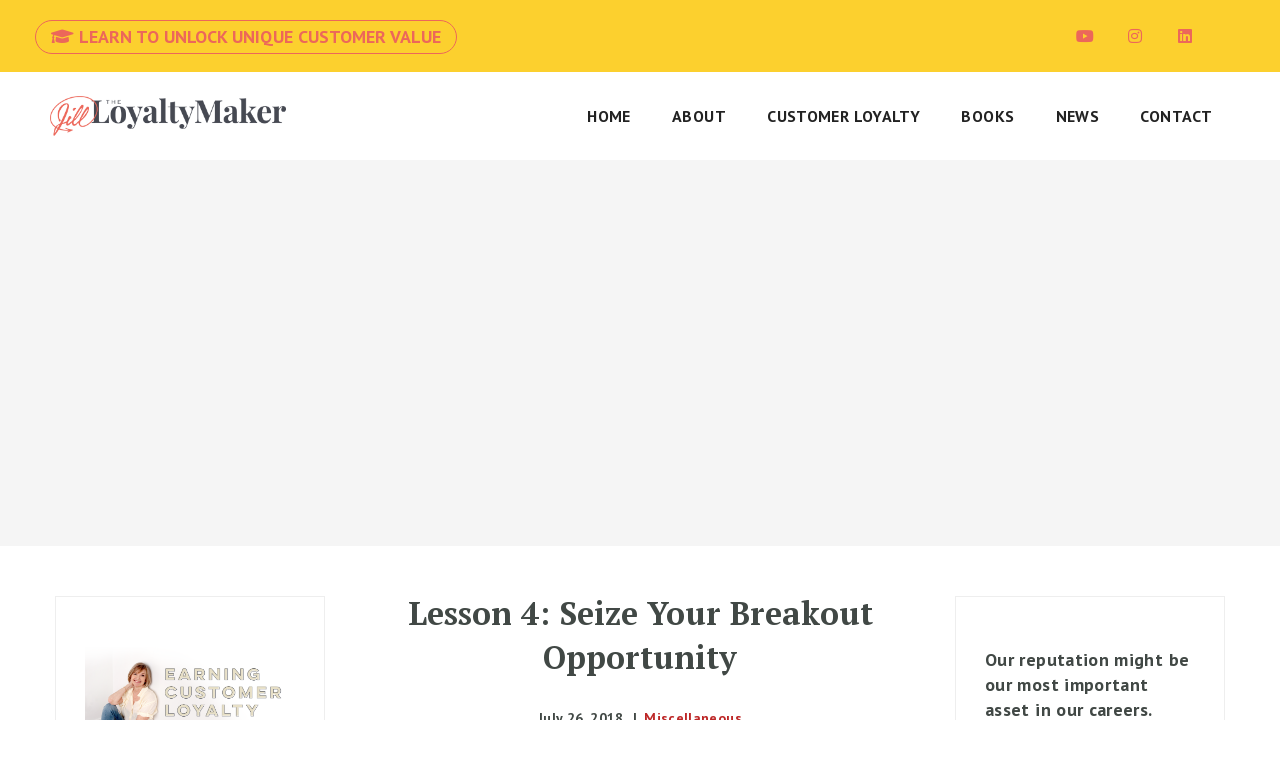

--- FILE ---
content_type: text/css
request_url: https://jillgriffin.net/wp-content/themes/brook-child/style.css?ver=1.0.0
body_size: -124
content:
/*
Theme Name: Brook Child
Theme URI: http://brook.thememove.com/
Author: ThemeMove
Author URI: http://thememove.com/
Version: 1.0.0
Template: brook
Text Domain:  brook
Tags: editor-style, featured-images, microformats, post-formats, rtl-language-support, sticky-post, threaded-comments, translation-ready
*/
.jg-h3 .heading, .tm-heading .modern-02 {
    font-family: Poppins, Helvetica, Arial, sans-serif !important;
    font-weight: 500 !important;
    letter-spacing: 2.5px !important;
}